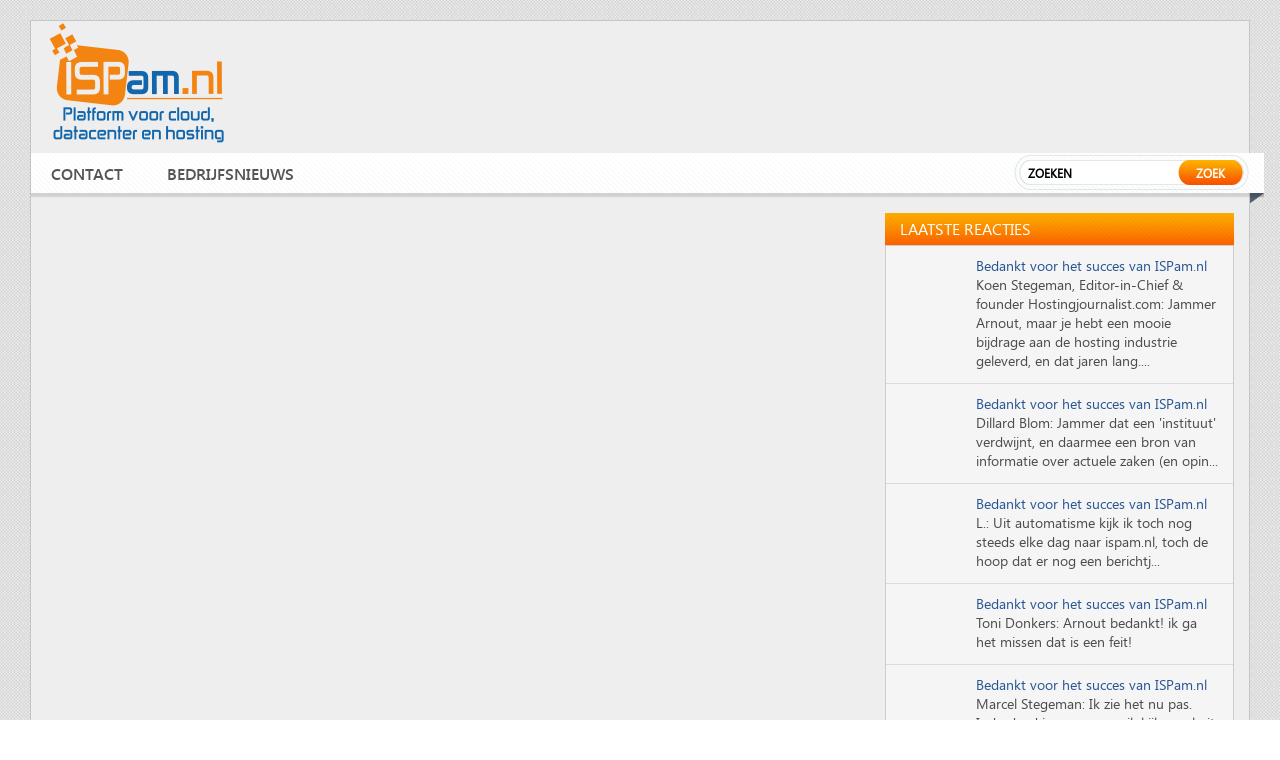

--- FILE ---
content_type: text/html; charset=UTF-8
request_url: https://www.ispam.nl/archives/tag/stateless/
body_size: 8628
content:
<!DOCTYPE HTML>
<html xmlns="http://www.w3.org/1999/xhtml" xmlns:og="http://ogp.me/ns#">
<head>
<meta http-equiv="Content-Type" content="text/html; charset=UTF-8">
<meta name="viewport" content="width=device-width, initial-scale=1.0">
<meta name="google-site-verification" content="yBCLtF4-WhT_YzVgzjIM28m8WjrosuOgfURjDC9K7lo" />
<title> &raquo; stateless</title>
<!--nav320-->
<link href="/wp-content/themes/newispam/js/style1.css" rel="stylesheet" type="text/css" />
<link href="/wp-content/themes/newispam/css/pricing.css" rel="stylesheet" type="text/css" />
<link rel="icon" type="image/png" href="/wp-content/themes/newispam/images/ispam-favicon.png" />
<link href="/wp-content/themes/newispam/js/style1.css" rel="stylesheet" type="text/css" />
<script type="text/javascript" src="/wp-content/themes/newispam/js/jquery_menu.js"></script>
<script type="text/javascript">
	$(document).ready(function () {
		$('h3.menu_class').click(function () {
		$('ul.the_menu').slideToggle('medium');
		});
	});
</script>
<script type='text/javascript'>
var googletag = googletag || {};
googletag.cmd = googletag.cmd || [];
(function() {
var gads = document.createElement('script');
gads.async = true;
gads.type = 'text/javascript';
var useSSL = 'https:' == document.location.protocol;
gads.src = (useSSL ? 'https:' : 'http:') + 
'//www.googletagservices.com/tag/js/gpt.js';
var node = document.getElementsByTagName('script')[0];
node.parentNode.insertBefore(gads, node);
})();
</script>
<script type='text/javascript'>
var vacaturebox = null;var vacatureshow = [];
for (var i=0; i<4&&vacaturebox.length>0; i++) {
    var ix = Math.floor(Math.random() * vacaturebox.length);
    vacatureshow.push(vacaturebox[ix]);
    vacaturebox.splice(ix,1);
}
</script>
<script type='text/javascript'>
googletag.cmd.push(function() {
googletag.defineSlot('/1068810/ISPam.nl_Leaderboard', [728, 90], 'div-gpt-ad-1346085302100-0').addService(googletag.pubads());
googletag.defineSlot('/1068810/ISPam.nl_Rectangle_Mid', [336, 280], 'div-gpt-ad-1346085115211-0').addService(googletag.pubads()) .setCollapseEmptyDiv(true);
googletag.defineSlot('/1068810/ISPam.nl_Rectangle_Side', [336, 280], 'div-gpt-ad-1377091596059-0').addService(googletag.pubads()) .setCollapseEmptyDiv(true);
googletag.defineSlot('/1068810/ISPam.nl_Rectangle_Side2', [336, 280], 'div-gpt-ad-1438872126479-0').addService(googletag.pubads()) .setCollapseEmptyDiv(true);
googletag.pubads().enableSingleRequest();
googletag.enableServices();
});

</script>
<script type="text/javascript" charset="utf-8">
		$(function () {
			var tabContainers = $('div.tabs > div');
			tabContainers.hide().filter(':first').show();

			$('div.tabs ul.tabNavigation a').click(function () {
				tabContainers.hide();
				tabContainers.filter(this.hash).show();
				$('div.tabs ul.tabNavigation a').removeClass('selected');
				$(this).addClass('selected');
				return false;
			}).filter(':first').click();
		});
	</script>

<link rel="stylesheet" href="/wp-content/themes/newispam/css/style.css?12312" media="all" />
<link rel="stylesheet" href="/wp-content/themes/newispam/css/print.css" media="only print" />
<link rel="stylesheet" href="/wp-content/themes/newispam/css/10col.css" media="only screen and (min-width: 980px) and (max-width: 1220px)" />
<link rel="stylesheet" href="/wp-content/themes/newispam/css/8col.css" media="only screen and (min-width: 768px) and (max-width: 979px)" />
<link rel="stylesheet" href="/wp-content/themes/newispam/css/5col.css" media="only screen and (min-width: 481px) and (max-width: 767px)" />
<link rel="stylesheet" href="/wp-content/themes/newispam/css/3col.css" media="only screen and (min-width: 320px) and (max-width: 480px)" />
<link href="/wp-content/themes/newispam/css/fonts.css" rel="stylesheet" type="text/css" />
<meta name='robots' content='max-image-preview:large' />
<link rel='dns-prefetch' href='//use.fontawesome.com' />
<link rel="alternate" type="application/rss+xml" title="ISPam.nl &raquo; stateless tagfeed" href="https://www.ispam.nl/archives/tag/stateless/feed/" />
<script type="text/javascript">
/* <![CDATA[ */
window._wpemojiSettings = {"baseUrl":"https:\/\/s.w.org\/images\/core\/emoji\/15.0.3\/72x72\/","ext":".png","svgUrl":"https:\/\/s.w.org\/images\/core\/emoji\/15.0.3\/svg\/","svgExt":".svg","source":{"concatemoji":"https:\/\/www.ispam.nl\/wp-includes\/js\/wp-emoji-release.min.js?ver=6.6.4"}};
/*! This file is auto-generated */
!function(i,n){var o,s,e;function c(e){try{var t={supportTests:e,timestamp:(new Date).valueOf()};sessionStorage.setItem(o,JSON.stringify(t))}catch(e){}}function p(e,t,n){e.clearRect(0,0,e.canvas.width,e.canvas.height),e.fillText(t,0,0);var t=new Uint32Array(e.getImageData(0,0,e.canvas.width,e.canvas.height).data),r=(e.clearRect(0,0,e.canvas.width,e.canvas.height),e.fillText(n,0,0),new Uint32Array(e.getImageData(0,0,e.canvas.width,e.canvas.height).data));return t.every(function(e,t){return e===r[t]})}function u(e,t,n){switch(t){case"flag":return n(e,"\ud83c\udff3\ufe0f\u200d\u26a7\ufe0f","\ud83c\udff3\ufe0f\u200b\u26a7\ufe0f")?!1:!n(e,"\ud83c\uddfa\ud83c\uddf3","\ud83c\uddfa\u200b\ud83c\uddf3")&&!n(e,"\ud83c\udff4\udb40\udc67\udb40\udc62\udb40\udc65\udb40\udc6e\udb40\udc67\udb40\udc7f","\ud83c\udff4\u200b\udb40\udc67\u200b\udb40\udc62\u200b\udb40\udc65\u200b\udb40\udc6e\u200b\udb40\udc67\u200b\udb40\udc7f");case"emoji":return!n(e,"\ud83d\udc26\u200d\u2b1b","\ud83d\udc26\u200b\u2b1b")}return!1}function f(e,t,n){var r="undefined"!=typeof WorkerGlobalScope&&self instanceof WorkerGlobalScope?new OffscreenCanvas(300,150):i.createElement("canvas"),a=r.getContext("2d",{willReadFrequently:!0}),o=(a.textBaseline="top",a.font="600 32px Arial",{});return e.forEach(function(e){o[e]=t(a,e,n)}),o}function t(e){var t=i.createElement("script");t.src=e,t.defer=!0,i.head.appendChild(t)}"undefined"!=typeof Promise&&(o="wpEmojiSettingsSupports",s=["flag","emoji"],n.supports={everything:!0,everythingExceptFlag:!0},e=new Promise(function(e){i.addEventListener("DOMContentLoaded",e,{once:!0})}),new Promise(function(t){var n=function(){try{var e=JSON.parse(sessionStorage.getItem(o));if("object"==typeof e&&"number"==typeof e.timestamp&&(new Date).valueOf()<e.timestamp+604800&&"object"==typeof e.supportTests)return e.supportTests}catch(e){}return null}();if(!n){if("undefined"!=typeof Worker&&"undefined"!=typeof OffscreenCanvas&&"undefined"!=typeof URL&&URL.createObjectURL&&"undefined"!=typeof Blob)try{var e="postMessage("+f.toString()+"("+[JSON.stringify(s),u.toString(),p.toString()].join(",")+"));",r=new Blob([e],{type:"text/javascript"}),a=new Worker(URL.createObjectURL(r),{name:"wpTestEmojiSupports"});return void(a.onmessage=function(e){c(n=e.data),a.terminate(),t(n)})}catch(e){}c(n=f(s,u,p))}t(n)}).then(function(e){for(var t in e)n.supports[t]=e[t],n.supports.everything=n.supports.everything&&n.supports[t],"flag"!==t&&(n.supports.everythingExceptFlag=n.supports.everythingExceptFlag&&n.supports[t]);n.supports.everythingExceptFlag=n.supports.everythingExceptFlag&&!n.supports.flag,n.DOMReady=!1,n.readyCallback=function(){n.DOMReady=!0}}).then(function(){return e}).then(function(){var e;n.supports.everything||(n.readyCallback(),(e=n.source||{}).concatemoji?t(e.concatemoji):e.wpemoji&&e.twemoji&&(t(e.twemoji),t(e.wpemoji)))}))}((window,document),window._wpemojiSettings);
/* ]]> */
</script>
<link rel='stylesheet' id='gg-slider-css-css' href='/wp-content/plugins/global-gallery/js/jquery.galleria/themes/lcweb/galleria.lcweb.css?ver=6.6.4' type='text/css' media='all' />
<link rel='stylesheet' id='gg-lightbox-css-css' href='/wp-content/plugins/global-gallery/js/lcweb.lightbox/lcweb.lightbox.css?ver=6.6.4' type='text/css' media='all' />
<style id='wp-emoji-styles-inline-css' type='text/css'>

	img.wp-smiley, img.emoji {
		display: inline !important;
		border: none !important;
		box-shadow: none !important;
		height: 1em !important;
		width: 1em !important;
		margin: 0 0.07em !important;
		vertical-align: -0.1em !important;
		background: none !important;
		padding: 0 !important;
	}
</style>
<link rel='stylesheet' id='wp-block-library-css' href='https://www.ispam.nl/wp-includes/css/dist/block-library/style.min.css?ver=6.6.4' type='text/css' media='all' />
<style id='classic-theme-styles-inline-css' type='text/css'>
/*! This file is auto-generated */
.wp-block-button__link{color:#fff;background-color:#32373c;border-radius:9999px;box-shadow:none;text-decoration:none;padding:calc(.667em + 2px) calc(1.333em + 2px);font-size:1.125em}.wp-block-file__button{background:#32373c;color:#fff;text-decoration:none}
</style>
<style id='global-styles-inline-css' type='text/css'>
:root{--wp--preset--aspect-ratio--square: 1;--wp--preset--aspect-ratio--4-3: 4/3;--wp--preset--aspect-ratio--3-4: 3/4;--wp--preset--aspect-ratio--3-2: 3/2;--wp--preset--aspect-ratio--2-3: 2/3;--wp--preset--aspect-ratio--16-9: 16/9;--wp--preset--aspect-ratio--9-16: 9/16;--wp--preset--color--black: #000000;--wp--preset--color--cyan-bluish-gray: #abb8c3;--wp--preset--color--white: #ffffff;--wp--preset--color--pale-pink: #f78da7;--wp--preset--color--vivid-red: #cf2e2e;--wp--preset--color--luminous-vivid-orange: #ff6900;--wp--preset--color--luminous-vivid-amber: #fcb900;--wp--preset--color--light-green-cyan: #7bdcb5;--wp--preset--color--vivid-green-cyan: #00d084;--wp--preset--color--pale-cyan-blue: #8ed1fc;--wp--preset--color--vivid-cyan-blue: #0693e3;--wp--preset--color--vivid-purple: #9b51e0;--wp--preset--gradient--vivid-cyan-blue-to-vivid-purple: linear-gradient(135deg,rgba(6,147,227,1) 0%,rgb(155,81,224) 100%);--wp--preset--gradient--light-green-cyan-to-vivid-green-cyan: linear-gradient(135deg,rgb(122,220,180) 0%,rgb(0,208,130) 100%);--wp--preset--gradient--luminous-vivid-amber-to-luminous-vivid-orange: linear-gradient(135deg,rgba(252,185,0,1) 0%,rgba(255,105,0,1) 100%);--wp--preset--gradient--luminous-vivid-orange-to-vivid-red: linear-gradient(135deg,rgba(255,105,0,1) 0%,rgb(207,46,46) 100%);--wp--preset--gradient--very-light-gray-to-cyan-bluish-gray: linear-gradient(135deg,rgb(238,238,238) 0%,rgb(169,184,195) 100%);--wp--preset--gradient--cool-to-warm-spectrum: linear-gradient(135deg,rgb(74,234,220) 0%,rgb(151,120,209) 20%,rgb(207,42,186) 40%,rgb(238,44,130) 60%,rgb(251,105,98) 80%,rgb(254,248,76) 100%);--wp--preset--gradient--blush-light-purple: linear-gradient(135deg,rgb(255,206,236) 0%,rgb(152,150,240) 100%);--wp--preset--gradient--blush-bordeaux: linear-gradient(135deg,rgb(254,205,165) 0%,rgb(254,45,45) 50%,rgb(107,0,62) 100%);--wp--preset--gradient--luminous-dusk: linear-gradient(135deg,rgb(255,203,112) 0%,rgb(199,81,192) 50%,rgb(65,88,208) 100%);--wp--preset--gradient--pale-ocean: linear-gradient(135deg,rgb(255,245,203) 0%,rgb(182,227,212) 50%,rgb(51,167,181) 100%);--wp--preset--gradient--electric-grass: linear-gradient(135deg,rgb(202,248,128) 0%,rgb(113,206,126) 100%);--wp--preset--gradient--midnight: linear-gradient(135deg,rgb(2,3,129) 0%,rgb(40,116,252) 100%);--wp--preset--font-size--small: 13px;--wp--preset--font-size--medium: 20px;--wp--preset--font-size--large: 36px;--wp--preset--font-size--x-large: 42px;--wp--preset--spacing--20: 0.44rem;--wp--preset--spacing--30: 0.67rem;--wp--preset--spacing--40: 1rem;--wp--preset--spacing--50: 1.5rem;--wp--preset--spacing--60: 2.25rem;--wp--preset--spacing--70: 3.38rem;--wp--preset--spacing--80: 5.06rem;--wp--preset--shadow--natural: 6px 6px 9px rgba(0, 0, 0, 0.2);--wp--preset--shadow--deep: 12px 12px 50px rgba(0, 0, 0, 0.4);--wp--preset--shadow--sharp: 6px 6px 0px rgba(0, 0, 0, 0.2);--wp--preset--shadow--outlined: 6px 6px 0px -3px rgba(255, 255, 255, 1), 6px 6px rgba(0, 0, 0, 1);--wp--preset--shadow--crisp: 6px 6px 0px rgba(0, 0, 0, 1);}:where(.is-layout-flex){gap: 0.5em;}:where(.is-layout-grid){gap: 0.5em;}body .is-layout-flex{display: flex;}.is-layout-flex{flex-wrap: wrap;align-items: center;}.is-layout-flex > :is(*, div){margin: 0;}body .is-layout-grid{display: grid;}.is-layout-grid > :is(*, div){margin: 0;}:where(.wp-block-columns.is-layout-flex){gap: 2em;}:where(.wp-block-columns.is-layout-grid){gap: 2em;}:where(.wp-block-post-template.is-layout-flex){gap: 1.25em;}:where(.wp-block-post-template.is-layout-grid){gap: 1.25em;}.has-black-color{color: var(--wp--preset--color--black) !important;}.has-cyan-bluish-gray-color{color: var(--wp--preset--color--cyan-bluish-gray) !important;}.has-white-color{color: var(--wp--preset--color--white) !important;}.has-pale-pink-color{color: var(--wp--preset--color--pale-pink) !important;}.has-vivid-red-color{color: var(--wp--preset--color--vivid-red) !important;}.has-luminous-vivid-orange-color{color: var(--wp--preset--color--luminous-vivid-orange) !important;}.has-luminous-vivid-amber-color{color: var(--wp--preset--color--luminous-vivid-amber) !important;}.has-light-green-cyan-color{color: var(--wp--preset--color--light-green-cyan) !important;}.has-vivid-green-cyan-color{color: var(--wp--preset--color--vivid-green-cyan) !important;}.has-pale-cyan-blue-color{color: var(--wp--preset--color--pale-cyan-blue) !important;}.has-vivid-cyan-blue-color{color: var(--wp--preset--color--vivid-cyan-blue) !important;}.has-vivid-purple-color{color: var(--wp--preset--color--vivid-purple) !important;}.has-black-background-color{background-color: var(--wp--preset--color--black) !important;}.has-cyan-bluish-gray-background-color{background-color: var(--wp--preset--color--cyan-bluish-gray) !important;}.has-white-background-color{background-color: var(--wp--preset--color--white) !important;}.has-pale-pink-background-color{background-color: var(--wp--preset--color--pale-pink) !important;}.has-vivid-red-background-color{background-color: var(--wp--preset--color--vivid-red) !important;}.has-luminous-vivid-orange-background-color{background-color: var(--wp--preset--color--luminous-vivid-orange) !important;}.has-luminous-vivid-amber-background-color{background-color: var(--wp--preset--color--luminous-vivid-amber) !important;}.has-light-green-cyan-background-color{background-color: var(--wp--preset--color--light-green-cyan) !important;}.has-vivid-green-cyan-background-color{background-color: var(--wp--preset--color--vivid-green-cyan) !important;}.has-pale-cyan-blue-background-color{background-color: var(--wp--preset--color--pale-cyan-blue) !important;}.has-vivid-cyan-blue-background-color{background-color: var(--wp--preset--color--vivid-cyan-blue) !important;}.has-vivid-purple-background-color{background-color: var(--wp--preset--color--vivid-purple) !important;}.has-black-border-color{border-color: var(--wp--preset--color--black) !important;}.has-cyan-bluish-gray-border-color{border-color: var(--wp--preset--color--cyan-bluish-gray) !important;}.has-white-border-color{border-color: var(--wp--preset--color--white) !important;}.has-pale-pink-border-color{border-color: var(--wp--preset--color--pale-pink) !important;}.has-vivid-red-border-color{border-color: var(--wp--preset--color--vivid-red) !important;}.has-luminous-vivid-orange-border-color{border-color: var(--wp--preset--color--luminous-vivid-orange) !important;}.has-luminous-vivid-amber-border-color{border-color: var(--wp--preset--color--luminous-vivid-amber) !important;}.has-light-green-cyan-border-color{border-color: var(--wp--preset--color--light-green-cyan) !important;}.has-vivid-green-cyan-border-color{border-color: var(--wp--preset--color--vivid-green-cyan) !important;}.has-pale-cyan-blue-border-color{border-color: var(--wp--preset--color--pale-cyan-blue) !important;}.has-vivid-cyan-blue-border-color{border-color: var(--wp--preset--color--vivid-cyan-blue) !important;}.has-vivid-purple-border-color{border-color: var(--wp--preset--color--vivid-purple) !important;}.has-vivid-cyan-blue-to-vivid-purple-gradient-background{background: var(--wp--preset--gradient--vivid-cyan-blue-to-vivid-purple) !important;}.has-light-green-cyan-to-vivid-green-cyan-gradient-background{background: var(--wp--preset--gradient--light-green-cyan-to-vivid-green-cyan) !important;}.has-luminous-vivid-amber-to-luminous-vivid-orange-gradient-background{background: var(--wp--preset--gradient--luminous-vivid-amber-to-luminous-vivid-orange) !important;}.has-luminous-vivid-orange-to-vivid-red-gradient-background{background: var(--wp--preset--gradient--luminous-vivid-orange-to-vivid-red) !important;}.has-very-light-gray-to-cyan-bluish-gray-gradient-background{background: var(--wp--preset--gradient--very-light-gray-to-cyan-bluish-gray) !important;}.has-cool-to-warm-spectrum-gradient-background{background: var(--wp--preset--gradient--cool-to-warm-spectrum) !important;}.has-blush-light-purple-gradient-background{background: var(--wp--preset--gradient--blush-light-purple) !important;}.has-blush-bordeaux-gradient-background{background: var(--wp--preset--gradient--blush-bordeaux) !important;}.has-luminous-dusk-gradient-background{background: var(--wp--preset--gradient--luminous-dusk) !important;}.has-pale-ocean-gradient-background{background: var(--wp--preset--gradient--pale-ocean) !important;}.has-electric-grass-gradient-background{background: var(--wp--preset--gradient--electric-grass) !important;}.has-midnight-gradient-background{background: var(--wp--preset--gradient--midnight) !important;}.has-small-font-size{font-size: var(--wp--preset--font-size--small) !important;}.has-medium-font-size{font-size: var(--wp--preset--font-size--medium) !important;}.has-large-font-size{font-size: var(--wp--preset--font-size--large) !important;}.has-x-large-font-size{font-size: var(--wp--preset--font-size--x-large) !important;}
:where(.wp-block-post-template.is-layout-flex){gap: 1.25em;}:where(.wp-block-post-template.is-layout-grid){gap: 1.25em;}
:where(.wp-block-columns.is-layout-flex){gap: 2em;}:where(.wp-block-columns.is-layout-grid){gap: 2em;}
:root :where(.wp-block-pullquote){font-size: 1.5em;line-height: 1.6;}
</style>
<link rel='stylesheet' id='bfa-font-awesome-css' href='https://use.fontawesome.com/releases/v5.15.4/css/all.css?ver=2.0.3' type='text/css' media='all' />
<link rel='stylesheet' id='bfa-font-awesome-v4-shim-css' href='https://use.fontawesome.com/releases/v5.15.4/css/v4-shims.css?ver=2.0.3' type='text/css' media='all' />
<style id='bfa-font-awesome-v4-shim-inline-css' type='text/css'>

			@font-face {
				font-family: 'FontAwesome';
				src: url('https://use.fontawesome.com/releases/v5.15.4/webfonts/fa-brands-400.eot'),
				url('https://use.fontawesome.com/releases/v5.15.4/webfonts/fa-brands-400.eot?#iefix') format('embedded-opentype'),
				url('https://use.fontawesome.com/releases/v5.15.4/webfonts/fa-brands-400.woff2') format('woff2'),
				url('https://use.fontawesome.com/releases/v5.15.4/webfonts/fa-brands-400.woff') format('woff'),
				url('https://use.fontawesome.com/releases/v5.15.4/webfonts/fa-brands-400.ttf') format('truetype'),
				url('https://use.fontawesome.com/releases/v5.15.4/webfonts/fa-brands-400.svg#fontawesome') format('svg');
			}

			@font-face {
				font-family: 'FontAwesome';
				src: url('https://use.fontawesome.com/releases/v5.15.4/webfonts/fa-solid-900.eot'),
				url('https://use.fontawesome.com/releases/v5.15.4/webfonts/fa-solid-900.eot?#iefix') format('embedded-opentype'),
				url('https://use.fontawesome.com/releases/v5.15.4/webfonts/fa-solid-900.woff2') format('woff2'),
				url('https://use.fontawesome.com/releases/v5.15.4/webfonts/fa-solid-900.woff') format('woff'),
				url('https://use.fontawesome.com/releases/v5.15.4/webfonts/fa-solid-900.ttf') format('truetype'),
				url('https://use.fontawesome.com/releases/v5.15.4/webfonts/fa-solid-900.svg#fontawesome') format('svg');
			}

			@font-face {
				font-family: 'FontAwesome';
				src: url('https://use.fontawesome.com/releases/v5.15.4/webfonts/fa-regular-400.eot'),
				url('https://use.fontawesome.com/releases/v5.15.4/webfonts/fa-regular-400.eot?#iefix') format('embedded-opentype'),
				url('https://use.fontawesome.com/releases/v5.15.4/webfonts/fa-regular-400.woff2') format('woff2'),
				url('https://use.fontawesome.com/releases/v5.15.4/webfonts/fa-regular-400.woff') format('woff'),
				url('https://use.fontawesome.com/releases/v5.15.4/webfonts/fa-regular-400.ttf') format('truetype'),
				url('https://use.fontawesome.com/releases/v5.15.4/webfonts/fa-regular-400.svg#fontawesome') format('svg');
				unicode-range: U+F004-F005,U+F007,U+F017,U+F022,U+F024,U+F02E,U+F03E,U+F044,U+F057-F059,U+F06E,U+F070,U+F075,U+F07B-F07C,U+F080,U+F086,U+F089,U+F094,U+F09D,U+F0A0,U+F0A4-F0A7,U+F0C5,U+F0C7-F0C8,U+F0E0,U+F0EB,U+F0F3,U+F0F8,U+F0FE,U+F111,U+F118-F11A,U+F11C,U+F133,U+F144,U+F146,U+F14A,U+F14D-F14E,U+F150-F152,U+F15B-F15C,U+F164-F165,U+F185-F186,U+F191-F192,U+F1AD,U+F1C1-F1C9,U+F1CD,U+F1D8,U+F1E3,U+F1EA,U+F1F6,U+F1F9,U+F20A,U+F247-F249,U+F24D,U+F254-F25B,U+F25D,U+F267,U+F271-F274,U+F279,U+F28B,U+F28D,U+F2B5-F2B6,U+F2B9,U+F2BB,U+F2BD,U+F2C1-F2C2,U+F2D0,U+F2D2,U+F2DC,U+F2ED,U+F328,U+F358-F35B,U+F3A5,U+F3D1,U+F410,U+F4AD;
			}
		
</style>
<script type="text/javascript" src="https://www.ispam.nl/wp-includes/js/jquery/jquery.min.js?ver=3.7.1" id="jquery-core-js"></script>
<script type="text/javascript" src="https://www.ispam.nl/wp-includes/js/jquery/jquery-migrate.min.js?ver=3.4.1" id="jquery-migrate-js"></script>
<link rel="https://api.w.org/" href="https://www.ispam.nl/wp-json/" /><link rel="alternate" title="JSON" type="application/json" href="https://www.ispam.nl/wp-json/wp/v2/tags/5264" /><link rel="EditURI" type="application/rsd+xml" title="RSD" href="https://www.ispam.nl/xmlrpc.php?rsd" />
<meta name="generator" content="WordPress 6.6.4" />
<style type="text/css">
@import url("/wp-content/plugins/global-gallery/css/frontend.css");

.gg_gallery_wrap .gg_container {
	}


/* image border, radius and shadow */
.gg_gallery_wrap .gg_img {
	border: none    
    	
	}


/* main overlay */
.gg_gallery_wrap .gg_img .gg_main_overlay {
	display: none !important;    
    bottom: 0px;    
        
    color: #000000;background: rgb(0, 0, 0);
	  background: rgba(0, 0, 0, 0.7);}
.gg_gallery_wrap .gg_img .gg_main_overlay span {
	}


/* secondary overlay */
.gg_gallery_wrap .gg_img .gg_sec_overlay {
	display: none !important;    
     background-color: #000000;
	  left: -140px; top: -140px;}
.gg_gallery_wrap .gg_img:hover .gg_sec_overlay {
	left: -80px; top: -80px;}
.gg_gallery_wrap .gg_img:hover .gg_sec_overlay span,
.gg_gallery_wrap .gg_img.gg_touch_on .gg_sec_overlay span {
	bottom: 51px; right: 5px; 
}
.gg_gallery_wrap div.gg_img .gg_sec_overlay span {
	    background: url(/wp-content/plugins/global-gallery/img/overlay_img/more_icon_b.png) no-repeat top left transparent;
}
.gg_gallery_wrap div.gg_linked_img .gg_sec_overlay span {
	    background: url(/wp-content/plugins/global-gallery/img/overlay_img/link_icon_b.png) no-repeat top left transparent;
}
.gg_gallery_wrap div.gg_coll_img .gg_sec_overlay span {
	    background: url(/wp-content/plugins/global-gallery/img/overlay_img/coll_icon_b.png) no-repeat transparent;
    background-position: 3px 3px; 
}




/* ************************************************** */

/* standard gallery images */
.gg_standard_gallery .gg_img {
	margin-right: 0px;
    margin-bottom: 0px;
}

/* masonry gallery images */
.gg_masonry_gallery .gg_img {
	    margin-left: px;
    margin-bottom: px;
}

/* photostring gallery images */
.gg_string_gallery .gg_img {
	margin-right: px;
    margin-bottom: px;
}

/* collection images */
.gg_collection_wrap .gg_coll_container .gg_img {
	margin-right: 7px;
    margin-left: 8px;
    margin-bottom: 15px;
}

</style></head>
<body>
<div class="wrapper">
  <header id="header">
    <div class="header">
      <div class="head-top">
                <div class="logo"><a href="/"><img src="/wp-content/themes/newispam/images/ispam-platform.png" alt="" /></a></div>
                <div class="head-right">
          <div class="right-banner"> <div id='div-gpt-ad-1346085302100-0' style='width:728px; height:90px;'>
<script type='text/javascript'>
googletag.cmd.push(function() { googletag.display('div-gpt-ad-1346085302100-0'); });
</script>
</div></div>

          <div class="nav_320">
            <div id="button">
              <h3 class="menu_class"><img src="/wp-content/themes/newispam/images/menu_img.png" alt="" /></h3>
                            <ul class="the_menu">
                <li><a href="/contact/">Contact</a></li>
                <li><a href="/bedrijfsnieuws/">Bedrijfsnieuws</a></li>
                
              </ul>
                          </div>
          </div>
          <div class="search-main-1">
<form method="get" action="/">            
<input type="text" name="s" value="Zoeken" onblur="if(this.value=='') this.value='Zoeken'" onclick="if(this.value=='Zoeken') this.value=''" />
            <div class="search-button1">
              <input type="submit" value="Zoek" />
</form>
            </div>
          </div>
        </div>
      </div>
      <nav id="nav">
        <div class="main-nav">
          <div class="navigation">
                    <ul>
                <li><a href="/contact/">Contact</a></li>
                <li><a href="/bedrijfsnieuws/">Bedrijfsnieuws</a></li>
                
            </ul>
                  </div>
          <div class="search-main">
			  <form method="get" action="/">


            <input type="text" name="s" value="Zoeken" onblur="if(this.value=='') this.value='Zoeken'" onclick="if(this.value=='Zoeken') this.value=''" />
            <div class="search-button">
              <input type="submit" value="Zoek" />
            </div>
				  			  </form>
          </div>
          <div class="bot-arrow-img"><img src="/wp-content/themes/newispam/images/nav-bot-nack.png" alt="" /></div>
        </div>
      </nav>
    </div>
  </header>
  <section id="contain">
    <div class="contain">

		     <!-- end of header --><!-- begin of middle -->
<div class="con-main-bot">
        <div class="bot-left-con">

        
        
          <div class="pagination">

</div>
          
        </div>
        <!-- end of middle -->
<script type="text/javascript" src="//s7.addthis.com/js/300/addthis_widget.js#pubid=ra-52eb8ead2ef70ad8" async="async"></script>


        <div class="bot-right-con">

   
<!-- /1068810/ISPam.nl_Rectangle_Side2 -->









                        
                        
                        <div class="right-latest-box1">
                        	<div class="right-title2">Laatste reacties</div>
                                    <div class="cal-detail-p2">
                            

                                <div class="cal-detail-in cal-detail-in-1">
                                    <div class="cal-img cal-img-1"></div>
                                    <div class="pull-right"><p><a href="https://www.ispam.nl/archives/69288/bedankt-voor-het-succes-van-ispam-nl/#comment-230984">Bedankt voor het succes van ISPam.nl</a><br />Koen Stegeman, Editor-in-Chief &amp; founder Hostingjournalist.com: Jammer Arnout, maar je hebt een mooie bijdrage aan de hosting industrie geleverd, en dat jaren lang....</p></div>
                                </div>
                            

                                <div class="cal-detail-in cal-detail-in-1">
                                    <div class="cal-img cal-img-1"></div>
                                    <div class="pull-right"><p><a href="https://www.ispam.nl/archives/69288/bedankt-voor-het-succes-van-ispam-nl/#comment-222716">Bedankt voor het succes van ISPam.nl</a><br />Dillard Blom: Jammer dat een 'instituut' verdwijnt, en daarmee een bron van informatie over actuele zaken (en opin...</p></div>
                                </div>
                            

                                <div class="cal-detail-in cal-detail-in-1">
                                    <div class="cal-img cal-img-1"></div>
                                    <div class="pull-right"><p><a href="https://www.ispam.nl/archives/69288/bedankt-voor-het-succes-van-ispam-nl/#comment-222495">Bedankt voor het succes van ISPam.nl</a><br />L.: Uit automatisme kijk ik toch nog steeds elke dag naar ispam.nl, toch de hoop dat er nog een berichtj...</p></div>
                                </div>
                            

                                <div class="cal-detail-in cal-detail-in-1">
                                    <div class="cal-img cal-img-1"></div>
                                    <div class="pull-right"><p><a href="https://www.ispam.nl/archives/69288/bedankt-voor-het-succes-van-ispam-nl/#comment-221991">Bedankt voor het succes van ISPam.nl</a><br />Toni Donkers: Arnout bedankt! ik ga het missen dat is een feit!</p></div>
                                </div>
                            

                                <div class="cal-detail-in cal-detail-in-1">
                                    <div class="cal-img cal-img-1"></div>
                                    <div class="pull-right"><p><a href="https://www.ispam.nl/archives/69288/bedankt-voor-het-succes-van-ispam-nl/#comment-220975">Bedankt voor het succes van ISPam.nl</a><br />Marcel Stegeman: Ik zie het nu pas. Inderdaad jammer maar ik kijk nu al uit naar het volgende project.</p></div>
                                </div>
                                                        </div>
                                </div>




                </div>
<!-- end of sidebar -->

<!-- begin of footer -->

      </div>
    </div>
  </section>
</div>
  <div class="footer">
    <div class="footer-in">

      <div class="footer-part2">
        <div class="foot-pa-2-left1">
          <p>Op ISPam.nl worden met ingang van 1 februari 2017 geen nieuwe berichten meer geplaatst. Het platform is daarmee een digitaal museum geworden dat ruim 10 jaar geschiedenis van de branche toont (2006-2017). xCAT.nl Publishing is tegenwoordig als juridische uitgeverij actief op het gebied van <a href="https://wetten.legaltools.nl" style="color:inherit;">wetgeving</a>.</p>
        </div>
        <div class="foot-pa-2-right1">
        <form method="get" action="/">
          <h3>
            <input type="text" value="" name="s" />
          </h3>
          <h2>
            <input type="submit" value="Zoeken" />
          </h2>
          </form>
        </div>
      </div>
      <div class="footer-last"> Copyright 2006-2017 individuele auteurs en xCAT.nl Publishing. Alle rechten voorbehouden.<br/>
        Overname van berichten is alleen toegestaan na toestemming van de auteur en uitgever.</div>
    </div>
  </div>
<script type="text/javascript">
var gaJsHost = (("https:" == document.location.protocol) ? "https://ssl." : "http://www.");
document.write(unescape("%3Cscript src='" + gaJsHost + "google-analytics.com/ga.js' type='text/javascript'%3E%3C/script%3E"));
</script>
<script type="text/javascript">
var pageTracker = _gat._getTracker("UA-578047-2");
pageTracker._initData();
pageTracker._trackPageview();
</script>
<script type="text/javascript" src="/wp-content/plugins/global-gallery/js/frontend.js?ver=2.15" id="gg-frontend-js-js"></script>
    
    <script src="/wp-content/plugins/global-gallery/js/lcweb.lightbox/TouchSwipe/jquery.touchSwipe.min.js" type="text/javascript"></script>  
    <script src="/wp-content/plugins/global-gallery/js/lcweb.lightbox/lcweb.lightbox.min.js" type="text/javascript"></script>  
	<script type="text/javascript">
	jQuery(document).ready(function() {
		jQuery('body').delegate('.gg_gallery_wrap div.gg_img:not(.gg_coll_img, .gg_linked_img)', 'click', function(e) {
			e.preventDefault();	
			
			var the_hook = jQuery(this).attr('rel');
		
			var clicked_url = jQuery(this).attr('gg-url');
			jQuery('.gg_gallery_wrap div.gg_img[rel='+the_hook+']').each(function(index, element) {
				if(clicked_url == jQuery(this).attr('gg-url')) { gg_img_index = index; }
			});
			
			gg_init_lclightbox('.gg_gallery_wrap div.gg_img', gg_img_index, the_hook);
		});
		
		// fix for HTML inside attribute
		var gg_ggl_html_fix = function(string) {
			var fix_str = string.replace(/"/g, '&quot;').replace(/</g, '&lt;').replace(/>/g, '&gt;');
			return fix_str;	
		}
		
		// slider lightbox init
		gg_slider_lightbox = function(data, gg_img_index) {
			var rel = new Date().getTime();
			var obj = '';
			
			jQuery.each(data, function(i, v)  {
				obj += '<div gg-url="'+ v.big +'" gg-title="'+ gg_ggl_html_fix(v.title) +'" gg-descr="'+ gg_ggl_html_fix(v.description) +'" rel="'+ rel +'"></div>';
			});
			
			gg_init_lclightbox(obj, gg_img_index, rel);
		}
		
		// throw lightbox
		function gg_init_lclightbox(obj, gg_img_index, the_hook) {			
			jQuery(obj).lcweb_lightbox({
				open: true,
				from_index: gg_img_index, 
				manual_hook: the_hook,
				
				url_src: 'gg-url',
				title_src: 'gg-title',
				author_src: 'gg-author',
				descr_src: 'gg-descr',
				data_position: 'under',
				
				animation_time: 300,
				slideshow_time: 5000,
				autoplay: false,
				ol_opacity: 0.7,
				ol_color: '#000000',
				ol_pattern: 'false',
				border_w: 4,
				border_col: '#444444', 
				padding: 10,
				radius: 10,
				style: 'light',
				data_position: 'under',
				fullscreen: false,
				fs_only: 'none',
				fs_img_behaviour: 'fill',
				max_width: '85%',
				max_height: '75%',
				thumb_nav: false,
				socials: false			});
		}
	});
	</script>
	
	
		<div id="gg_simple_loader"></div>
	
    	<script type="text/javascript">
	jQuery('body').delegate('.gg_linked_img', 'click', function() {
		var link = jQuery(this).attr('gg-link');
		window.location = link;  
	});
	</script>
	
	<script type="text/javascript">
// global vars
gg_galleria_fx = 'fadeslide';
gg_galleria_fx_time = 400; 
gg_galleria_img_crop = true;
gg_galleria_autoplay = false;
gg_galleria_interval = 3000;


// Load the LCweb theme
Galleria.loadTheme('/wp-content/plugins/global-gallery/js/jquery.galleria/themes/lcweb/galleria.lcweb.min.js');
</script> 
<script defer src="https://static.cloudflareinsights.com/beacon.min.js/vcd15cbe7772f49c399c6a5babf22c1241717689176015" integrity="sha512-ZpsOmlRQV6y907TI0dKBHq9Md29nnaEIPlkf84rnaERnq6zvWvPUqr2ft8M1aS28oN72PdrCzSjY4U6VaAw1EQ==" data-cf-beacon='{"version":"2024.11.0","token":"e5f70e639fa6430f848eec6c5cb306e6","r":1,"server_timing":{"name":{"cfCacheStatus":true,"cfEdge":true,"cfExtPri":true,"cfL4":true,"cfOrigin":true,"cfSpeedBrain":true},"location_startswith":null}}' crossorigin="anonymous"></script>
</body>
</html>
<!-- end of footer -->

--- FILE ---
content_type: text/html; charset=utf-8
request_url: https://www.google.com/recaptcha/api2/aframe
body_size: 266
content:
<!DOCTYPE HTML><html><head><meta http-equiv="content-type" content="text/html; charset=UTF-8"></head><body><script nonce="rAgg1MZ8atOIS6CIPyE5AQ">/** Anti-fraud and anti-abuse applications only. See google.com/recaptcha */ try{var clients={'sodar':'https://pagead2.googlesyndication.com/pagead/sodar?'};window.addEventListener("message",function(a){try{if(a.source===window.parent){var b=JSON.parse(a.data);var c=clients[b['id']];if(c){var d=document.createElement('img');d.src=c+b['params']+'&rc='+(localStorage.getItem("rc::a")?sessionStorage.getItem("rc::b"):"");window.document.body.appendChild(d);sessionStorage.setItem("rc::e",parseInt(sessionStorage.getItem("rc::e")||0)+1);localStorage.setItem("rc::h",'1768961467899');}}}catch(b){}});window.parent.postMessage("_grecaptcha_ready", "*");}catch(b){}</script></body></html>